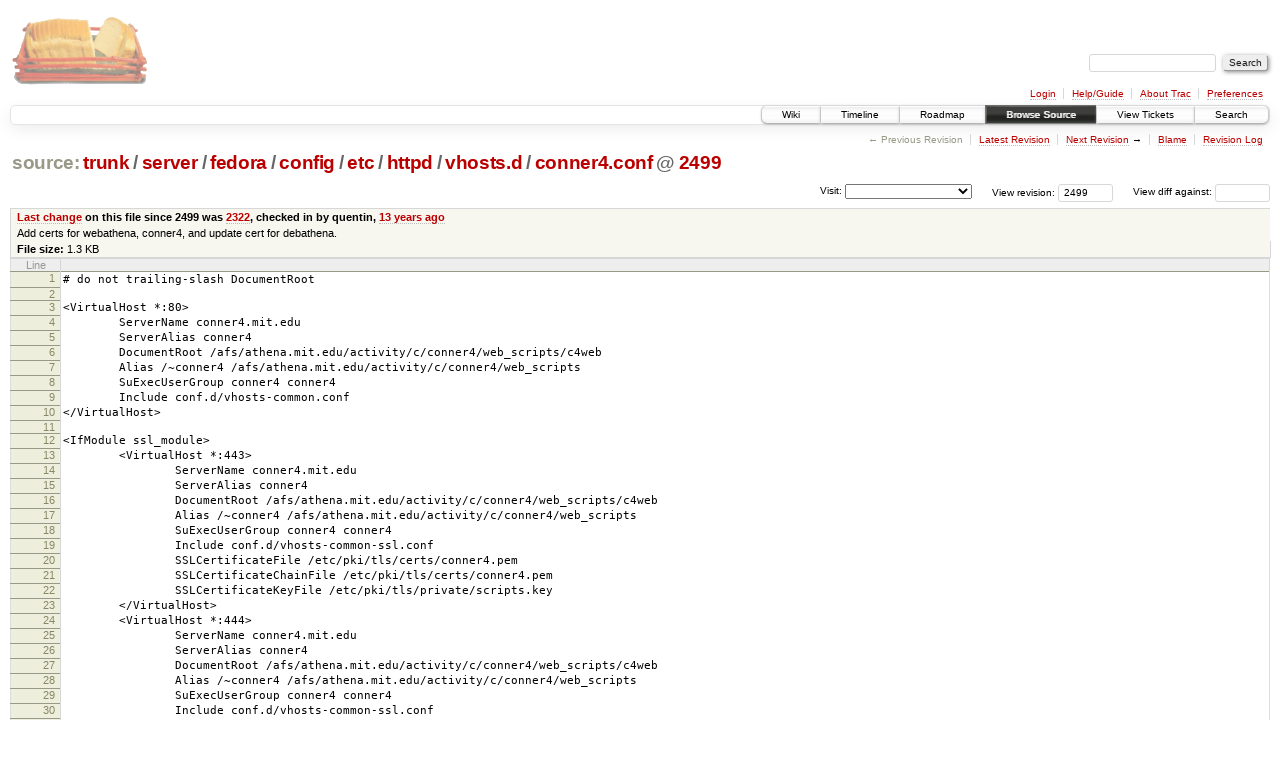

--- FILE ---
content_type: text/html;charset=utf-8
request_url: https://scripts.mit.edu/trac/browser/trunk/server/fedora/config/etc/httpd/vhosts.d/conner4.conf?rev=2499
body_size: 16378
content:
<!DOCTYPE html PUBLIC "-//W3C//DTD XHTML 1.0 Strict//EN" "http://www.w3.org/TR/xhtml1/DTD/xhtml1-strict.dtd">
<html xmlns="http://www.w3.org/1999/xhtml">
  
  


  <head>
    <title>
      conner4.conf in trunk/server/fedora/config/etc/httpd/vhosts.d
     – scripts.mit.edu
    </title>
      <meta http-equiv="Content-Type" content="text/html; charset=UTF-8" />
      <meta http-equiv="X-UA-Compatible" content="IE=edge" />
    <!--[if IE]><script type="text/javascript">
      if (/^#__msie303:/.test(window.location.hash))
        window.location.replace(window.location.hash.replace(/^#__msie303:/, '#'));
    </script><![endif]-->
        <link rel="search" href="/trac/search" />
        <link rel="help" href="/trac/wiki/TracGuide" />
        <link rel="alternate" href="/trac/browser/trunk/server/fedora/config/etc/httpd/vhosts.d/conner4.conf?rev=2499&amp;format=txt" type="text/plain" title="Plain Text" /><link rel="alternate" href="/trac/export/2499/trunk/server/fedora/config/etc/httpd/vhosts.d/conner4.conf" type="text/plain; charset=utf-8" title="Original Format" />
        <link rel="up" href="/trac/browser/trunk/server/fedora/config/etc/httpd/vhosts.d/conner4.conf" />
        <link rel="next" href="/trac/browser/trunk/server/fedora/config/etc/httpd/vhosts.d/conner4.conf?rev=2591" title="Revision 2591" />
        <link rel="start" href="/trac/wiki" />
        <link rel="stylesheet" href="/trac/chrome/common/css/trac.css" type="text/css" /><link rel="stylesheet" href="/trac/chrome/common/css/code.css" type="text/css" /><link rel="stylesheet" href="/trac/pygments/trac.css" type="text/css" /><link rel="stylesheet" href="/trac/chrome/common/css/browser.css" type="text/css" />
        <link rel="shortcut icon" href="/trac/chrome/common/trac.ico" type="image/x-icon" />
        <link rel="icon" href="/trac/chrome/common/trac.ico" type="image/x-icon" />
      <link type="application/opensearchdescription+xml" rel="search" href="/trac/search/opensearch" title="Search scripts.mit.edu" />
      <script type="text/javascript" charset="utf-8" src="/trac/chrome/common/js/jquery.js"></script>
      <script type="text/javascript" charset="utf-8" src="/trac/chrome/common/js/babel.js"></script>
      <script type="text/javascript" charset="utf-8" src="/trac/chrome/common/js/trac.js"></script>
      <script type="text/javascript" charset="utf-8" src="/trac/chrome/common/js/search.js"></script>
    <script type="text/javascript">
      jQuery(document).ready(function($) {
        $(".trac-autofocus").focus();
        $(".trac-target-new").attr("target", "_blank");
        setTimeout(function() { $(".trac-scroll").scrollToTop() }, 1);
        $(".trac-disable-on-submit").disableOnSubmit();
      });
    </script>
    <script type="text/javascript" src="/trac/chrome/common/js/folding.js"></script>
    <script type="text/javascript">
      jQuery(document).ready(function($) {
        $(".trac-toggledeleted").show().click(function() {
                  $(this).siblings().find(".trac-deleted").toggle();
                  return false;
        }).click();
        $("#jumploc input").hide();
        $("#jumploc select").change(function () {
          this.parentNode.parentNode.submit();
        });
          $('#preview table.code').enableCollapsibleColumns($('#preview table.code thead th.content'));
      });
    </script>
  </head>
  <body>
    <div id="banner">
      <div id="header">
        <a id="logo" href="http://scripts.mit.edu/trac/"><img src="/trac/chrome/site/scripts.png" alt="" /></a>
      </div>
      <form id="search" action="/trac/search" method="get">
        <div>
          <label for="proj-search">Search:</label>
          <input type="text" id="proj-search" name="q" size="18" value="" />
          <input type="submit" value="Search" />
        </div>
      </form>
      <div id="metanav" class="nav">
    <ul>
      <li class="first"><a href="/trac/login">Login</a></li><li><a href="/trac/wiki/TracGuide">Help/Guide</a></li><li><a href="/trac/about">About Trac</a></li><li class="last"><a href="/trac/prefs">Preferences</a></li>
    </ul>
  </div>
    </div>
    <div id="mainnav" class="nav">
    <ul>
      <li class="first"><a href="/trac/wiki">Wiki</a></li><li><a href="/trac/timeline">Timeline</a></li><li><a href="/trac/roadmap">Roadmap</a></li><li class="active"><a href="/trac/browser">Browse Source</a></li><li><a href="/trac/query">View Tickets</a></li><li class="last"><a href="/trac/search">Search</a></li>
    </ul>
  </div>
    <div id="main">
      <div id="ctxtnav" class="nav">
        <h2>Context Navigation</h2>
        <ul>
          <li class="first"><span class="missing">&larr; Previous Revision</span></li><li><a href="/trac/browser/trunk/server/fedora/config/etc/httpd/vhosts.d/conner4.conf">Latest Revision</a></li><li><span><a class="next" href="/trac/browser/trunk/server/fedora/config/etc/httpd/vhosts.d/conner4.conf?rev=2591" title="Revision 2591">Next Revision</a> &rarr;</span></li><li><a href="/trac/browser/trunk/server/fedora/config/etc/httpd/vhosts.d/conner4.conf?annotate=blame&amp;rev=2499" title="Annotate each line with the last changed revision (this can be time consuming...)">Blame</a></li><li class="last"><a href="/trac/log/trunk/server/fedora/config/etc/httpd/vhosts.d/conner4.conf?rev=2499">Revision Log</a></li>
        </ul>
        <hr />
      </div>
    <div id="content" class="browser">
        <h1>
          
<a class="pathentry first" href="/trac/browser?rev=2499&amp;order=name" title="Go to repository root">source:</a>
<a class="pathentry" href="/trac/browser/trunk?rev=2499&amp;order=name" title="View trunk">trunk</a><span class="pathentry sep">/</span><a class="pathentry" href="/trac/browser/trunk/server?rev=2499&amp;order=name" title="View server">server</a><span class="pathentry sep">/</span><a class="pathentry" href="/trac/browser/trunk/server/fedora?rev=2499&amp;order=name" title="View fedora">fedora</a><span class="pathentry sep">/</span><a class="pathentry" href="/trac/browser/trunk/server/fedora/config?rev=2499&amp;order=name" title="View config">config</a><span class="pathentry sep">/</span><a class="pathentry" href="/trac/browser/trunk/server/fedora/config/etc?rev=2499&amp;order=name" title="View etc">etc</a><span class="pathentry sep">/</span><a class="pathentry" href="/trac/browser/trunk/server/fedora/config/etc/httpd?rev=2499&amp;order=name" title="View httpd">httpd</a><span class="pathentry sep">/</span><a class="pathentry" href="/trac/browser/trunk/server/fedora/config/etc/httpd/vhosts.d?rev=2499&amp;order=name" title="View vhosts.d">vhosts.d</a><span class="pathentry sep">/</span><a class="pathentry" href="/trac/browser/trunk/server/fedora/config/etc/httpd/vhosts.d/conner4.conf?rev=2499&amp;order=name" title="View conner4.conf">conner4.conf</a>
<span class="pathentry sep">@</span>
  <a class="pathentry" href="/trac/changeset/2499/" title="View changeset 2499">2499</a>
<br style="clear: both" />

        </h1>
        <div id="diffrev">
          <form action="/trac/changeset" method="get">
            <div>
              <label title="Show the diff against a specific revision">
                View diff against: <input type="text" name="old" size="6" />
                <input type="hidden" name="old_path" value="trunk/server/fedora/config/etc/httpd/vhosts.d/conner4.conf" />
                <input type="hidden" name="new" value="2499" />
                <input type="hidden" name="new_path" value="trunk/server/fedora/config/etc/httpd/vhosts.d/conner4.conf" />
              </label>
            </div>
          </form>
        </div>
        <div id="jumprev">
          <form action="" method="get">
            <div>
              <label for="rev" title="Hint: clear the field to view latest revision">
                View revision:</label>
              <input type="text" id="rev" name="rev" value="2499" size="6" />
            </div>
          </form>
        </div>
        <div id="jumploc">
          <form action="" method="get">
            <div class="buttons">
              <label for="preselected">Visit:</label>
              <select id="preselected" name="preselected">
                <option selected="selected"></option>
                <optgroup label="branches">
                  <option value="/trac/browser/trunk">trunk</option><option value="/trac/browser/branches/fc11-dev">branches/fc11-dev</option><option value="/trac/browser/branches/fc13-dev">branches/fc13-dev</option><option value="/trac/browser/branches/fc15-dev">branches/fc15-dev</option><option value="/trac/browser/branches/fc17-dev">branches/fc17-dev</option><option value="/trac/browser/branches/fc19-dev">branches/fc19-dev</option><option value="/trac/browser/branches/fc20-dev">branches/fc20-dev</option><option value="/trac/browser/branches/locker-dev">branches/locker-dev</option>
                </optgroup><optgroup label="tags">
                  <option value="/trac/browser/tags/fc9-eol?rev=1257">tags/fc9-eol</option><option value="/trac/browser/tags/fc11-eol?rev=1694">tags/fc11-eol</option><option value="/trac/browser/tags/fc13-eol?rev=2065">tags/fc13-eol</option><option value="/trac/browser/tags/fc15-eol?rev=2244">tags/fc15-eol</option><option value="/trac/browser/tags/fc17-eol?rev=2590">tags/fc17-eol</option>
                </optgroup>
              </select>
              <input type="submit" value="Go!" title="Jump to the chosen preselected path" />
            </div>
          </form>
        </div>
        <div class="trac-tags">
        </div>
      <table id="info" summary="Revision info">
        <tr>
          <th>
                <a href="/trac/changeset/2322/trunk/server/fedora/config/etc/httpd/vhosts.d/conner4.conf" title="View differences">Last change</a>
                  on this file since 2499 was
                  <a href="/trac/changeset/2322/" title="View changeset 2322">2322</a>,
                  checked in by quentin, <a class="timeline" href="/trac/timeline?from=2012-09-15T18%3A17%3A09-04%3A00&amp;precision=second" title="See timeline at Sep 15, 2012, 6:17:09 PM">13 years ago</a>
          </th>
        </tr>
        <tr>
          <td class="message searchable">
            Add certs for webathena, conner4, and update cert for debathena.
          </td>
        </tr>
        <tr><td colspan="2">
            <strong>File size:</strong>
            <span title="1346 bytes">1.3 KB</span>
          </td></tr>
      </table>
      <div id="preview" class="searchable">
        
  <table class="code"><thead><tr><th class="lineno" title="Line numbers">Line</th><th class="content"> </th></tr></thead><tbody><tr><th id="L1"><a href="#L1">1</a></th><td># do not trailing-slash DocumentRoot</td></tr><tr><th id="L2"><a href="#L2">2</a></th><td></td></tr><tr><th id="L3"><a href="#L3">3</a></th><td>&lt;VirtualHost *:80&gt;</td></tr><tr><th id="L4"><a href="#L4">4</a></th><td>        ServerName conner4.mit.edu</td></tr><tr><th id="L5"><a href="#L5">5</a></th><td>        ServerAlias conner4</td></tr><tr><th id="L6"><a href="#L6">6</a></th><td>        DocumentRoot /afs/athena.mit.edu/activity/c/conner4/web_scripts/c4web</td></tr><tr><th id="L7"><a href="#L7">7</a></th><td>        Alias /~conner4 /afs/athena.mit.edu/activity/c/conner4/web_scripts</td></tr><tr><th id="L8"><a href="#L8">8</a></th><td>        SuExecUserGroup conner4 conner4</td></tr><tr><th id="L9"><a href="#L9">9</a></th><td>        Include conf.d/vhosts-common.conf</td></tr><tr><th id="L10"><a href="#L10">10</a></th><td>&lt;/VirtualHost&gt;</td></tr><tr><th id="L11"><a href="#L11">11</a></th><td></td></tr><tr><th id="L12"><a href="#L12">12</a></th><td>&lt;IfModule ssl_module&gt;</td></tr><tr><th id="L13"><a href="#L13">13</a></th><td>        &lt;VirtualHost *:443&gt;</td></tr><tr><th id="L14"><a href="#L14">14</a></th><td>                ServerName conner4.mit.edu</td></tr><tr><th id="L15"><a href="#L15">15</a></th><td>                ServerAlias conner4</td></tr><tr><th id="L16"><a href="#L16">16</a></th><td>                DocumentRoot /afs/athena.mit.edu/activity/c/conner4/web_scripts/c4web</td></tr><tr><th id="L17"><a href="#L17">17</a></th><td>                Alias /~conner4 /afs/athena.mit.edu/activity/c/conner4/web_scripts</td></tr><tr><th id="L18"><a href="#L18">18</a></th><td>                SuExecUserGroup conner4 conner4</td></tr><tr><th id="L19"><a href="#L19">19</a></th><td>                Include conf.d/vhosts-common-ssl.conf</td></tr><tr><th id="L20"><a href="#L20">20</a></th><td>                SSLCertificateFile /etc/pki/tls/certs/conner4.pem</td></tr><tr><th id="L21"><a href="#L21">21</a></th><td>                SSLCertificateChainFile /etc/pki/tls/certs/conner4.pem</td></tr><tr><th id="L22"><a href="#L22">22</a></th><td>                SSLCertificateKeyFile /etc/pki/tls/private/scripts.key</td></tr><tr><th id="L23"><a href="#L23">23</a></th><td>        &lt;/VirtualHost&gt;</td></tr><tr><th id="L24"><a href="#L24">24</a></th><td>        &lt;VirtualHost *:444&gt;</td></tr><tr><th id="L25"><a href="#L25">25</a></th><td>                ServerName conner4.mit.edu</td></tr><tr><th id="L26"><a href="#L26">26</a></th><td>                ServerAlias conner4</td></tr><tr><th id="L27"><a href="#L27">27</a></th><td>                DocumentRoot /afs/athena.mit.edu/activity/c/conner4/web_scripts/c4web</td></tr><tr><th id="L28"><a href="#L28">28</a></th><td>                Alias /~conner4 /afs/athena.mit.edu/activity/c/conner4/web_scripts</td></tr><tr><th id="L29"><a href="#L29">29</a></th><td>                SuExecUserGroup conner4 conner4</td></tr><tr><th id="L30"><a href="#L30">30</a></th><td>                Include conf.d/vhosts-common-ssl.conf</td></tr><tr><th id="L31"><a href="#L31">31</a></th><td>                Include conf.d/vhosts-common-ssl-cert.conf</td></tr><tr><th id="L32"><a href="#L32">32</a></th><td>                SSLCertificateFile /etc/pki/tls/certs/conner4.pem</td></tr><tr><th id="L33"><a href="#L33">33</a></th><td>                SSLCertificateChainFile /etc/pki/tls/certs/conner4.pem</td></tr><tr><th id="L34"><a href="#L34">34</a></th><td>                SSLCertificateKeyFile /etc/pki/tls/private/scripts.key</td></tr><tr><th id="L35"><a href="#L35">35</a></th><td>        &lt;/VirtualHost&gt;</td></tr><tr><th id="L36"><a href="#L36">36</a></th><td>&lt;/IfModule&gt;</td></tr></tbody></table>

      </div>
      <div id="anydiff">
        <form action="/trac/diff" method="get">
          <div class="buttons">
            <input type="hidden" name="new_path" value="/trunk/server/fedora/config/etc/httpd/vhosts.d/conner4.conf" />
            <input type="hidden" name="old_path" value="/trunk/server/fedora/config/etc/httpd/vhosts.d/conner4.conf" />
            <input type="hidden" name="new_rev" value="2499" />
            <input type="hidden" name="old_rev" value="2499" />
            <input type="submit" value="View changes..." title="Select paths and revs for Diff" />
          </div>
        </form>
      </div>
      <div id="help"><strong>Note:</strong> See <a href="/trac/wiki/TracBrowser">TracBrowser</a>
        for help on using the repository browser.</div>
    </div>
    <div id="altlinks">
      <h3>Download in other formats:</h3>
      <ul>
        <li class="first">
          <a rel="nofollow" href="/trac/browser/trunk/server/fedora/config/etc/httpd/vhosts.d/conner4.conf?rev=2499&amp;format=txt">Plain Text</a>
        </li><li class="last">
          <a rel="nofollow" href="/trac/export/2499/trunk/server/fedora/config/etc/httpd/vhosts.d/conner4.conf">Original Format</a>
        </li>
      </ul>
    </div>
    </div>
    <div id="footer" lang="en" xml:lang="en"><hr />
      <a id="tracpowered" href="http://trac.edgewall.org/"><img src="/trac/chrome/common/trac_logo_mini.png" height="30" width="107" alt="Trac Powered" /></a>
      <p class="left">Powered by <a href="/trac/about"><strong>Trac 1.0.2</strong></a><br />
        By <a href="http://www.edgewall.org/">Edgewall Software</a>.</p>
      <p class="right">Visit the Trac open source project at<br /><a href="http://trac.edgewall.org/">http://trac.edgewall.org/</a></p>
    </div>
  </body>
</html>